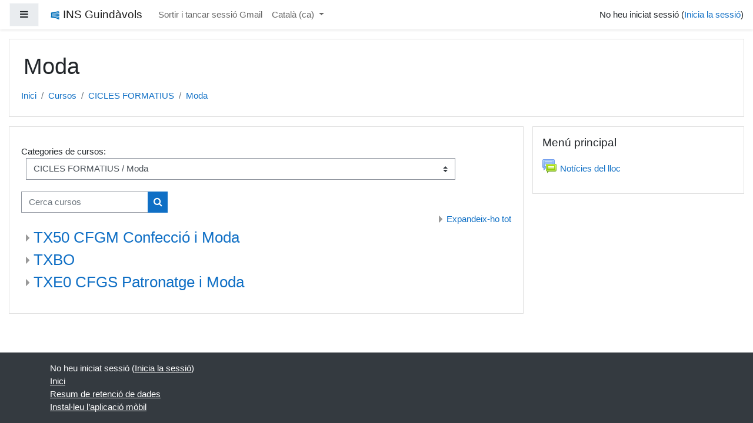

--- FILE ---
content_type: text/html; charset=utf-8
request_url: https://moodle.institutguindavols.cat/course/index.php?categoryid=71
body_size: 8963
content:
<!DOCTYPE html>

<html  dir="ltr" lang="ca" xml:lang="ca">
<head>
    <title>INS Guindàvols: Tots els cursos</title>
    <link rel="shortcut icon" href="https://moodle.institutguindavols.cat/theme/image.php/boost/theme/1645057036/favicon" />
    <meta http-equiv="Content-Type" content="text/html; charset=utf-8" />
<meta name="keywords" content="moodle, INS Guindàvols: Tots els cursos" />
<link rel="stylesheet" type="text/css" href="https://moodle.institutguindavols.cat/theme/yui_combo.php?rollup/3.17.2/yui-moodlesimple-min.css" /><script id="firstthemesheet" type="text/css">/** Required in order to fix style inclusion problems in IE with YUI **/</script><link rel="stylesheet" type="text/css" href="https://moodle.institutguindavols.cat/theme/styles.php/boost/1645057036_1/all" />
<script>
//<![CDATA[
var M = {}; M.yui = {};
M.pageloadstarttime = new Date();
M.cfg = {"wwwroot":"https:\/\/moodle.institutguindavols.cat","sesskey":"YOwyqPNSO4","sessiontimeout":"7200","sessiontimeoutwarning":1200,"themerev":"1645057036","slasharguments":1,"theme":"boost","iconsystemmodule":"core\/icon_system_fontawesome","jsrev":"1645057037","admin":"admin","svgicons":true,"usertimezone":"Europa \/ Madrid","contextid":13662,"langrev":1716458590,"templaterev":"1645057037"};var yui1ConfigFn = function(me) {if(/-skin|reset|fonts|grids|base/.test(me.name)){me.type='css';me.path=me.path.replace(/\.js/,'.css');me.path=me.path.replace(/\/yui2-skin/,'/assets/skins/sam/yui2-skin')}};
var yui2ConfigFn = function(me) {var parts=me.name.replace(/^moodle-/,'').split('-'),component=parts.shift(),module=parts[0],min='-min';if(/-(skin|core)$/.test(me.name)){parts.pop();me.type='css';min=''}
if(module){var filename=parts.join('-');me.path=component+'/'+module+'/'+filename+min+'.'+me.type}else{me.path=component+'/'+component+'.'+me.type}};
YUI_config = {"debug":false,"base":"https:\/\/moodle.institutguindavols.cat\/lib\/yuilib\/3.17.2\/","comboBase":"https:\/\/moodle.institutguindavols.cat\/theme\/yui_combo.php?","combine":true,"filter":null,"insertBefore":"firstthemesheet","groups":{"yui2":{"base":"https:\/\/moodle.institutguindavols.cat\/lib\/yuilib\/2in3\/2.9.0\/build\/","comboBase":"https:\/\/moodle.institutguindavols.cat\/theme\/yui_combo.php?","combine":true,"ext":false,"root":"2in3\/2.9.0\/build\/","patterns":{"yui2-":{"group":"yui2","configFn":yui1ConfigFn}}},"moodle":{"name":"moodle","base":"https:\/\/moodle.institutguindavols.cat\/theme\/yui_combo.php?m\/1645057037\/","combine":true,"comboBase":"https:\/\/moodle.institutguindavols.cat\/theme\/yui_combo.php?","ext":false,"root":"m\/1645057037\/","patterns":{"moodle-":{"group":"moodle","configFn":yui2ConfigFn}},"filter":null,"modules":{"moodle-core-actionmenu":{"requires":["base","event","node-event-simulate"]},"moodle-core-maintenancemodetimer":{"requires":["base","node"]},"moodle-core-blocks":{"requires":["base","node","io","dom","dd","dd-scroll","moodle-core-dragdrop","moodle-core-notification"]},"moodle-core-handlebars":{"condition":{"trigger":"handlebars","when":"after"}},"moodle-core-notification":{"requires":["moodle-core-notification-dialogue","moodle-core-notification-alert","moodle-core-notification-confirm","moodle-core-notification-exception","moodle-core-notification-ajaxexception"]},"moodle-core-notification-dialogue":{"requires":["base","node","panel","escape","event-key","dd-plugin","moodle-core-widget-focusafterclose","moodle-core-lockscroll"]},"moodle-core-notification-alert":{"requires":["moodle-core-notification-dialogue"]},"moodle-core-notification-confirm":{"requires":["moodle-core-notification-dialogue"]},"moodle-core-notification-exception":{"requires":["moodle-core-notification-dialogue"]},"moodle-core-notification-ajaxexception":{"requires":["moodle-core-notification-dialogue"]},"moodle-core-languninstallconfirm":{"requires":["base","node","moodle-core-notification-confirm","moodle-core-notification-alert"]},"moodle-core-chooserdialogue":{"requires":["base","panel","moodle-core-notification"]},"moodle-core-popuphelp":{"requires":["moodle-core-tooltip"]},"moodle-core-lockscroll":{"requires":["plugin","base-build"]},"moodle-core-event":{"requires":["event-custom"]},"moodle-core-tooltip":{"requires":["base","node","io-base","moodle-core-notification-dialogue","json-parse","widget-position","widget-position-align","event-outside","cache-base"]},"moodle-core-formchangechecker":{"requires":["base","event-focus","moodle-core-event"]},"moodle-core-dragdrop":{"requires":["base","node","io","dom","dd","event-key","event-focus","moodle-core-notification"]},"moodle-core_availability-form":{"requires":["base","node","event","event-delegate","panel","moodle-core-notification-dialogue","json"]},"moodle-backup-confirmcancel":{"requires":["node","node-event-simulate","moodle-core-notification-confirm"]},"moodle-backup-backupselectall":{"requires":["node","event","node-event-simulate","anim"]},"moodle-course-categoryexpander":{"requires":["node","event-key"]},"moodle-course-util":{"requires":["node"],"use":["moodle-course-util-base"],"submodules":{"moodle-course-util-base":{},"moodle-course-util-section":{"requires":["node","moodle-course-util-base"]},"moodle-course-util-cm":{"requires":["node","moodle-course-util-base"]}}},"moodle-course-formatchooser":{"requires":["base","node","node-event-simulate"]},"moodle-course-dragdrop":{"requires":["base","node","io","dom","dd","dd-scroll","moodle-core-dragdrop","moodle-core-notification","moodle-course-coursebase","moodle-course-util"]},"moodle-course-management":{"requires":["base","node","io-base","moodle-core-notification-exception","json-parse","dd-constrain","dd-proxy","dd-drop","dd-delegate","node-event-delegate"]},"moodle-form-dateselector":{"requires":["base","node","overlay","calendar"]},"moodle-form-passwordunmask":{"requires":[]},"moodle-form-shortforms":{"requires":["node","base","selector-css3","moodle-core-event"]},"moodle-question-searchform":{"requires":["base","node"]},"moodle-question-chooser":{"requires":["moodle-core-chooserdialogue"]},"moodle-question-preview":{"requires":["base","dom","event-delegate","event-key","core_question_engine"]},"moodle-availability_completion-form":{"requires":["base","node","event","moodle-core_availability-form"]},"moodle-availability_date-form":{"requires":["base","node","event","io","moodle-core_availability-form"]},"moodle-availability_grade-form":{"requires":["base","node","event","moodle-core_availability-form"]},"moodle-availability_group-form":{"requires":["base","node","event","moodle-core_availability-form"]},"moodle-availability_grouping-form":{"requires":["base","node","event","moodle-core_availability-form"]},"moodle-availability_profile-form":{"requires":["base","node","event","moodle-core_availability-form"]},"moodle-mod_assign-history":{"requires":["node","transition"]},"moodle-mod_bigbluebuttonbn-recordings":{"requires":["base","node","datasource-get","datasource-jsonschema","datasource-polling","moodle-core-notification"]},"moodle-mod_bigbluebuttonbn-modform":{"requires":["base","node"]},"moodle-mod_bigbluebuttonbn-broker":{"requires":["base","node","datasource-get","datasource-jsonschema","datasource-polling","moodle-core-notification"]},"moodle-mod_bigbluebuttonbn-rooms":{"requires":["base","node","datasource-get","datasource-jsonschema","datasource-polling","moodle-core-notification"]},"moodle-mod_bigbluebuttonbn-imports":{"requires":["base","node"]},"moodle-mod_checklist-linkselect":{"requires":["node","event-valuechange"]},"moodle-mod_quiz-questionchooser":{"requires":["moodle-core-chooserdialogue","moodle-mod_quiz-util","querystring-parse"]},"moodle-mod_quiz-util":{"requires":["node","moodle-core-actionmenu"],"use":["moodle-mod_quiz-util-base"],"submodules":{"moodle-mod_quiz-util-base":{},"moodle-mod_quiz-util-slot":{"requires":["node","moodle-mod_quiz-util-base"]},"moodle-mod_quiz-util-page":{"requires":["node","moodle-mod_quiz-util-base"]}}},"moodle-mod_quiz-toolboxes":{"requires":["base","node","event","event-key","io","moodle-mod_quiz-quizbase","moodle-mod_quiz-util-slot","moodle-core-notification-ajaxexception"]},"moodle-mod_quiz-modform":{"requires":["base","node","event"]},"moodle-mod_quiz-quizbase":{"requires":["base","node"]},"moodle-mod_quiz-autosave":{"requires":["base","node","event","event-valuechange","node-event-delegate","io-form"]},"moodle-mod_quiz-dragdrop":{"requires":["base","node","io","dom","dd","dd-scroll","moodle-core-dragdrop","moodle-core-notification","moodle-mod_quiz-quizbase","moodle-mod_quiz-util-base","moodle-mod_quiz-util-page","moodle-mod_quiz-util-slot","moodle-course-util"]},"moodle-message_airnotifier-toolboxes":{"requires":["base","node","io"]},"moodle-filter_glossary-autolinker":{"requires":["base","node","io-base","json-parse","event-delegate","overlay","moodle-core-event","moodle-core-notification-alert","moodle-core-notification-exception","moodle-core-notification-ajaxexception"]},"moodle-filter_mathjaxloader-loader":{"requires":["moodle-core-event"]},"moodle-editor_atto-editor":{"requires":["node","transition","io","overlay","escape","event","event-simulate","event-custom","node-event-html5","node-event-simulate","yui-throttle","moodle-core-notification-dialogue","moodle-core-notification-confirm","moodle-editor_atto-rangy","handlebars","timers","querystring-stringify"]},"moodle-editor_atto-plugin":{"requires":["node","base","escape","event","event-outside","handlebars","event-custom","timers","moodle-editor_atto-menu"]},"moodle-editor_atto-menu":{"requires":["moodle-core-notification-dialogue","node","event","event-custom"]},"moodle-editor_atto-rangy":{"requires":[]},"moodle-report_eventlist-eventfilter":{"requires":["base","event","node","node-event-delegate","datatable","autocomplete","autocomplete-filters"]},"moodle-report_loglive-fetchlogs":{"requires":["base","event","node","io","node-event-delegate"]},"moodle-gradereport_grader-gradereporttable":{"requires":["base","node","event","handlebars","overlay","event-hover"]},"moodle-gradereport_history-userselector":{"requires":["escape","event-delegate","event-key","handlebars","io-base","json-parse","moodle-core-notification-dialogue"]},"moodle-tool_capability-search":{"requires":["base","node"]},"moodle-tool_lp-dragdrop-reorder":{"requires":["moodle-core-dragdrop"]},"moodle-tool_monitor-dropdown":{"requires":["base","event","node"]},"moodle-assignfeedback_editpdf-editor":{"requires":["base","event","node","io","graphics","json","event-move","event-resize","transition","querystring-stringify-simple","moodle-core-notification-dialog","moodle-core-notification-alert","moodle-core-notification-warning","moodle-core-notification-exception","moodle-core-notification-ajaxexception"]},"moodle-atto_accessibilitychecker-button":{"requires":["color-base","moodle-editor_atto-plugin"]},"moodle-atto_accessibilityhelper-button":{"requires":["moodle-editor_atto-plugin"]},"moodle-atto_align-button":{"requires":["moodle-editor_atto-plugin"]},"moodle-atto_bold-button":{"requires":["moodle-editor_atto-plugin"]},"moodle-atto_bsgrid-button":{"requires":["moodle-editor_atto-plugin"]},"moodle-atto_charmap-button":{"requires":["moodle-editor_atto-plugin"]},"moodle-atto_clear-button":{"requires":["moodle-editor_atto-plugin"]},"moodle-atto_collapse-button":{"requires":["moodle-editor_atto-plugin"]},"moodle-atto_emojipicker-button":{"requires":["moodle-editor_atto-plugin"]},"moodle-atto_emoticon-button":{"requires":["moodle-editor_atto-plugin"]},"moodle-atto_equation-button":{"requires":["moodle-editor_atto-plugin","moodle-core-event","io","event-valuechange","tabview","array-extras"]},"moodle-atto_h5p-button":{"requires":["moodle-editor_atto-plugin"]},"moodle-atto_html-beautify":{},"moodle-atto_html-button":{"requires":["promise","moodle-editor_atto-plugin","moodle-atto_html-beautify","moodle-atto_html-codemirror","event-valuechange"]},"moodle-atto_html-codemirror":{"requires":["moodle-atto_html-codemirror-skin"]},"moodle-atto_image-button":{"requires":["moodle-editor_atto-plugin"]},"moodle-atto_indent-button":{"requires":["moodle-editor_atto-plugin"]},"moodle-atto_italic-button":{"requires":["moodle-editor_atto-plugin"]},"moodle-atto_link-button":{"requires":["moodle-editor_atto-plugin"]},"moodle-atto_managefiles-usedfiles":{"requires":["node","escape"]},"moodle-atto_managefiles-button":{"requires":["moodle-editor_atto-plugin"]},"moodle-atto_media-button":{"requires":["moodle-editor_atto-plugin","moodle-form-shortforms"]},"moodle-atto_noautolink-button":{"requires":["moodle-editor_atto-plugin"]},"moodle-atto_orderedlist-button":{"requires":["moodle-editor_atto-plugin"]},"moodle-atto_recordrtc-recording":{"requires":["moodle-atto_recordrtc-button"]},"moodle-atto_recordrtc-button":{"requires":["moodle-editor_atto-plugin","moodle-atto_recordrtc-recording"]},"moodle-atto_rtl-button":{"requires":["moodle-editor_atto-plugin"]},"moodle-atto_strike-button":{"requires":["moodle-editor_atto-plugin"]},"moodle-atto_subscript-button":{"requires":["moodle-editor_atto-plugin"]},"moodle-atto_superscript-button":{"requires":["moodle-editor_atto-plugin"]},"moodle-atto_table-button":{"requires":["moodle-editor_atto-plugin","moodle-editor_atto-menu","event","event-valuechange"]},"moodle-atto_title-button":{"requires":["moodle-editor_atto-plugin"]},"moodle-atto_underline-button":{"requires":["moodle-editor_atto-plugin"]},"moodle-atto_undo-button":{"requires":["moodle-editor_atto-plugin"]},"moodle-atto_unorderedlist-button":{"requires":["moodle-editor_atto-plugin"]},"moodle-atto_wiris-button":{"requires":["moodle-editor_atto-plugin","get"]}}},"gallery":{"name":"gallery","base":"https:\/\/moodle.institutguindavols.cat\/lib\/yuilib\/gallery\/","combine":true,"comboBase":"https:\/\/moodle.institutguindavols.cat\/theme\/yui_combo.php?","ext":false,"root":"gallery\/1645057037\/","patterns":{"gallery-":{"group":"gallery"}}}},"modules":{"core_filepicker":{"name":"core_filepicker","fullpath":"https:\/\/moodle.institutguindavols.cat\/lib\/javascript.php\/1645057037\/repository\/filepicker.js","requires":["base","node","node-event-simulate","json","async-queue","io-base","io-upload-iframe","io-form","yui2-treeview","panel","cookie","datatable","datatable-sort","resize-plugin","dd-plugin","escape","moodle-core_filepicker","moodle-core-notification-dialogue"]},"core_comment":{"name":"core_comment","fullpath":"https:\/\/moodle.institutguindavols.cat\/lib\/javascript.php\/1645057037\/comment\/comment.js","requires":["base","io-base","node","json","yui2-animation","overlay","escape"]},"mathjax":{"name":"mathjax","fullpath":"https:\/\/cdn.jsdelivr.net\/npm\/mathjax@2.7.9\/MathJax.js?delayStartupUntil=configured"}}};
M.yui.loader = {modules: {}};

//]]>
</script>

    <meta name="viewport" content="width=device-width, initial-scale=1.0">
</head>
<body  id="page-course-index-category" class="format-site  path-course path-course-index chrome dir-ltr lang-ca yui-skin-sam yui3-skin-sam moodle-institutguindavols-cat pagelayout-coursecategory course-1 context-13662 category-71 category-68 notloggedin ">
<div class="toast-wrapper mx-auto py-0 fixed-top" role="status" aria-live="polite"></div>

<div id="page-wrapper" class="d-print-block">

    <div>
    <a class="sr-only sr-only-focusable" href="#maincontent">Vés al contingut principal</a>
</div><script src="https://moodle.institutguindavols.cat/lib/javascript.php/1645057037/lib/babel-polyfill/polyfill.min.js"></script>
<script src="https://moodle.institutguindavols.cat/lib/javascript.php/1645057037/lib/polyfills/polyfill.js"></script>
<script src="https://moodle.institutguindavols.cat/theme/yui_combo.php?rollup/3.17.2/yui-moodlesimple-min.js"></script><script src="https://moodle.institutguindavols.cat/lib/javascript.php/1645057037/lib/javascript-static.js"></script>
<script>
//<![CDATA[
document.body.className += ' jsenabled';
//]]>
</script>



    <nav class="fixed-top navbar navbar-light bg-white navbar-expand moodle-has-zindex" aria-label="Navegació pel lloc">
    
            <div data-region="drawer-toggle" class="d-inline-block mr-3">
                <button aria-expanded="false" aria-controls="nav-drawer" type="button" class="btn nav-link float-sm-left mr-1 btn-light bg-gray" data-action="toggle-drawer" data-side="left" data-preference="drawer-open-nav"><i class="icon fa fa-bars fa-fw " aria-hidden="true"  ></i><span class="sr-only">Panell lateral</span></button>
            </div>
    
            <a href="https://moodle.institutguindavols.cat" class="navbar-brand aabtn has-logo
                    ">
                    <span class="logo d-none d-sm-inline">
                        <img src="https://moodle.institutguindavols.cat/pluginfile.php/1/core_admin/logocompact/300x300/1645057036/Guindavols-2015-favicon.png" alt="INS Guindàvols">
                    </span>
                <span class="site-name d-none d-md-inline">INS Guindàvols</span>
            </a>
    
            <ul class="navbar-nav d-none d-md-flex">
                <!-- custom_menu -->
                <li class="nav-item">
    <a class="nav-item nav-link" href="https://www.google.com/accounts/Logout?continue=https%3A%2F%2Fappengine.google.com%2F_ah%2Flogout%3Fcontinue%3Dhttp%3A%2F%2Fmoodle.institutguindavols.cat%2Flogin" >Sortir i tancar sessió Gmail</a>
</li><li class="dropdown nav-item">
    <a class="dropdown-toggle nav-link" id="drop-down-696f6ebddac7b696f6ebdd51556" data-toggle="dropdown" aria-haspopup="true" aria-expanded="false" href="#" title="Idioma" aria-controls="drop-down-menu-696f6ebddac7b696f6ebdd51556">
        Català ‎(ca)‎
    </a>
    <div class="dropdown-menu" role="menu" id="drop-down-menu-696f6ebddac7b696f6ebdd51556" aria-labelledby="drop-down-696f6ebddac7b696f6ebdd51556">
                <a class="dropdown-item" role="menuitem" href="https://moodle.institutguindavols.cat/course/index.php?categoryid=71&amp;lang=ca" title="Català ‎(ca)‎">Català ‎(ca)‎</a>
                <a class="dropdown-item" role="menuitem" href="https://moodle.institutguindavols.cat/course/index.php?categoryid=71&amp;lang=en" title="English ‎(en)‎">English ‎(en)‎</a>
                <a class="dropdown-item" role="menuitem" href="https://moodle.institutguindavols.cat/course/index.php?categoryid=71&amp;lang=es" title="Español - Internacional ‎(es)‎">Español - Internacional ‎(es)‎</a>
                <a class="dropdown-item" role="menuitem" href="https://moodle.institutguindavols.cat/course/index.php?categoryid=71&amp;lang=es_mx" title="Español - México ‎(es_mx)‎">Español - México ‎(es_mx)‎</a>
    </div>
</li>
                <!-- page_heading_menu -->
                
            </ul>
            <div class="ml-auto">
                
            </div>
            <ul class="nav navbar-nav usernav">
                <!-- navbar_plugin_output -->
                <li class="nav-item">
                    
                </li>
                <!-- user_menu -->
                <li class="nav-item align-items-center pl-2">
                    <div class="usermenu"><span class="login">No heu iniciat sessió (<a href="https://moodle.institutguindavols.cat/login/index.php">Inicia la sessió</a>)</span></div>
                </li>
            </ul>
            <!-- search_box -->
    </nav>
    <div id="nav-drawer" data-region="drawer" class="d-print-none moodle-has-zindex closed" aria-hidden="true" tabindex="-1">
        <nav class="list-group" aria-label="lloc">
            <ul>
                    <li>
                        <a class="list-group-item list-group-item-action  " href="https://moodle.institutguindavols.cat/" data-key="home" data-isexpandable="0" data-indent="0" data-showdivider="0" data-type="1" data-nodetype="1" data-collapse="0" data-forceopen="1" data-isactive="0" data-hidden="0" data-preceedwithhr="0" >
                            <div class="ml-0">
                                <div class="media">
                                        <span class="media-left">
                                            <i class="icon fa fa-home fa-fw " aria-hidden="true"  ></i>
                                        </span>
                                    <span class="media-body ">Inici</span>
                                </div>
                            </div>
                        </a>
                    </li>
            </ul>
        </nav>
    </div>

    <div id="page" class="container-fluid d-print-block">
        <header id="page-header" class="row">
    <div class="col-12 pt-3 pb-3">
        <div class="card ">
            <div class="card-body ">
                <div class="d-sm-flex align-items-center">
                    <div class="mr-auto">
                        <div class="page-context-header"><div class="page-header-headings"><h1>Moda</h1></div></div>
                    </div>

                    <div class="header-actions-container flex-shrink-0" data-region="header-actions-container">
                    </div>
                </div>
                <div class="d-flex flex-wrap">
                    <div id="page-navbar">
                        <nav aria-label="Barra de navegació">
    <ol class="breadcrumb">
                <li class="breadcrumb-item">
                    <a href="https://moodle.institutguindavols.cat/"  >Inici</a>
                </li>
        
                <li class="breadcrumb-item">
                    <a href="https://moodle.institutguindavols.cat/course/index.php"  >Cursos</a>
                </li>
        
                <li class="breadcrumb-item">
                    <a href="https://moodle.institutguindavols.cat/course/index.php?categoryid=68"  >CICLES FORMATIUS</a>
                </li>
        
                <li class="breadcrumb-item">
                    <a href="https://moodle.institutguindavols.cat/course/index.php?categoryid=71" aria-current="page" >Moda</a>
                </li>
        </ol>
</nav>
                    </div>
                    <div class="ml-auto d-flex">
                        
                    </div>
                    <div id="course-header">
                        
                    </div>
                </div>
            </div>
        </div>
    </div>
</header>

        <div id="page-content" class="row pb-3 d-print-block">
            <div id="region-main-box" class="col-12">
                <section id="region-main" class="has-blocks mb-3" aria-label="Contingut">

                    <span class="notifications" id="user-notifications"></span>
                    <div role="main"><span id="maincontent"></span><span></span><div class="categorypicker"><div class="singleselect d-inline-block">
    <form method="get" action="https://moodle.institutguindavols.cat/course/index.php" class="form-inline" id="switchcategory">
            <label for="single_select696f6ebdd51551">
                Categories de cursos:
            </label>
        <select  id="single_select696f6ebdd51551" class="custom-select singleselect" name="categoryid"
                 >
                    <option  value="2" >Centre</option>
                    <option  value="107" >Centre / Pràctiques FIC</option>
                    <option  value="59" >ESO</option>
                    <option  value="61" >ESO / 1r</option>
                    <option  value="98" >ESO / 1r / Biologia i Geologia</option>
                    <option  value="99" >ESO / 1r / Matemàtiques</option>
                    <option  value="97" >ESO / 1r / Tecnologia</option>
                    <option  value="108" >ESO / 1r / English</option>
                    <option  value="62" >ESO / 2n</option>
                    <option  value="103" >ESO / 2n / Experimentals</option>
                    <option  value="102" >ESO / 2n / Tecnologia</option>
                    <option  value="63" >ESO / 3r</option>
                    <option  value="101" >ESO / 3r / Experimentals</option>
                    <option  value="100" >ESO / 3r / Tecnologia</option>
                    <option  value="109" >ESO / 3r / English</option>
                    <option  value="64" >ESO / 4t</option>
                    <option  value="60" >BATXILLERAT</option>
                    <option  value="105" >BATXILLERAT / TdR</option>
                    <option  value="65" >BATXILLERAT / 1r</option>
                    <option  value="66" >BATXILLERAT / 2n</option>
                    <option  value="68" >CICLES FORMATIUS</option>
                    <option  value="70" >CICLES FORMATIUS / IMA</option>
                    <option  value="77" >CICLES FORMATIUS / IMA / IM10 CFGM Manteniment electromecànic</option>
                    <option  value="78" >CICLES FORMATIUS / IMA / IM20 CFGM Instal·lacions de producció de calor i ACS</option>
                    <option  value="73" >CICLES FORMATIUS / IMA / IM30 CFGM Instal·lacons Frigorífiques i de Climatització</option>
                    <option  value="74" >CICLES FORMATIUS / IMA / IMA0 CFGS Manteniment d'Instal·lacions Tèrmiques i de Fluids</option>
                    <option  value="71" selected>CICLES FORMATIUS / Moda</option>
                    <option  value="80" >CICLES FORMATIUS / Moda / TX50 CFGM Confecció i Moda</option>
                    <option  value="104" >CICLES FORMATIUS / Moda / TXBO</option>
                    <option  value="79" >CICLES FORMATIUS / Moda / TXE0 CFGS Patronatge i Moda</option>
                    <option  value="72" >CICLES FORMATIUS / Mecànica</option>
                    <option  value="81" >CICLES FORMATIUS / Mecànica / FM20 CFGM Mecanització</option>
                    <option  value="82" >CICLES FORMATIUS / Mecànica / FMB0 CFGS Programació de la Producció en la Fabricació Mecànica</option>
                    <option  value="83" >Repositori cursos</option>
                    <option  value="84" >Repositori cursos / Tecnologia</option>
                    <option  value="85" >Repositori cursos / Matemàtiques</option>
                    <option  value="86" >Repositori cursos / Socials</option>
                    <option  value="87" >Repositori cursos / Català</option>
                    <option  value="88" >Repositori cursos / Castellà</option>
                    <option  value="89" >Repositori cursos / Experimentals</option>
                    <option  value="90" >Repositori cursos / ViP</option>
                    <option  value="91" >Repositori cursos / Anglès</option>
                    <option  value="92" >Repositori cursos / Educació Física</option>
                    <option  value="35" >Repositori cursos / IMA</option>
                    <option  value="75" >Repositori cursos / IMA / CFGS Eficiència Energètica i Energia Solar Tèrmica</option>
                    <option  value="50" >Repositori cursos / MODA</option>
                    <option  value="53" >Repositori cursos / MECÀNICA</option>
                    <option  value="93" >Repositori cursos / Clàssiques</option>
                    <option  value="94" >Repositori cursos / Música</option>
                    <option  value="95" >Repositori cursos / FOL</option>
                    <option  value="20" >Repositori cursos / Riscos Laborals</option>
        </select>
        <noscript>
            <input type="submit" class="btn btn-secondary ml-1" value="Endavant">
        </noscript>
    </form>
</div></div><div class="simplesearchform ">
    <form autocomplete="off" action="https://moodle.institutguindavols.cat/course/search.php" method="get" accept-charset="utf-8" class="mform form-inline simplesearchform">
        <input type="hidden" name="areaids" value="core_course-course">
    <div class="input-group">
        <label for="searchinput-696f6ebdd61bf696f6ebdd51552">
            <span class="sr-only">Cerca cursos</span>
        </label>
        <input type="text"
           id="searchinput-696f6ebdd61bf696f6ebdd51552"
           class="form-control"
           placeholder="Cerca cursos"
           aria-label="Cerca cursos"
           name="q"
           data-region="input"
           autocomplete="off"
           value=""
        >
        <div class="input-group-append">
            <button type="submit" class="btn  btn-primary search-icon">
                <i class="icon fa fa-search fa-fw " aria-hidden="true"  ></i>
                <span class="sr-only">Cerca cursos</span>
            </button>
        </div>

    </div>
    </form>
</div><div class="course_category_tree clearfix category-browse category-browse-71"><div class="collapsible-actions"><a class="collapseexpand aabtn" href="#">Expandeix-ho tot</a></div><div class="content"><div class="subcategories"><div class="category notloaded with_children collapsed" data-categoryid="80" data-depth="1" data-showcourses="15" data-type="0"><div class="info"><h3 class="categoryname aabtn"><a href="https://moodle.institutguindavols.cat/course/index.php?categoryid=80">TX50 CFGM Confecció i Moda</a></h3></div><div class="content"></div></div><div class="category notloaded with_children collapsed" data-categoryid="104" data-depth="1" data-showcourses="15" data-type="0"><div class="info"><h3 class="categoryname aabtn"><a href="https://moodle.institutguindavols.cat/course/index.php?categoryid=104">TXBO</a></h3></div><div class="content"></div></div><div class="category notloaded with_children collapsed" data-categoryid="79" data-depth="1" data-showcourses="15" data-type="0"><div class="info"><h3 class="categoryname aabtn"><a href="https://moodle.institutguindavols.cat/course/index.php?categoryid=79">TXE0 CFGS Patronatge i Moda</a></h3></div><div class="content"></div></div></div></div></div><div class="buttons"></div></div>
                    
                    

                </section>
                <section data-region="blocks-column" class="d-print-none" aria-label="Blocs">
                    <aside id="block-region-side-pre" class="block-region" data-blockregion="side-pre" data-droptarget="1"><a href="#sb-1" class="sr-only sr-only-focusable">Omet Menú principal</a>

<section id="inst1"
     class=" block_site_main_menu block list_block  card mb-3"
     role="complementary"
     data-block="site_main_menu"
          aria-labelledby="instance-1-header"
     >

    <div class="card-body p-3">

            <h5 id="instance-1-header" class="card-title d-inline">Menú principal</h5>


        <div class="card-text content mt-3">
            <ul class="unlist"><li class="r0"><div class="column c1"><div class="main-menu-content"><div class="activity"><a class="aalink" onclick="" href="https://moodle.institutguindavols.cat/mod/forum/view.php?id=3251"><img src="https://moodle.institutguindavols.cat/theme/image.php/boost/forum/1645057036/icon" class="iconlarge activityicon" alt="" role="presentation" aria-hidden="true" /><span class="instancename">Notícies del lloc<span class="accesshide " > Fòrum</span></span></a></div></div></div></li></ul>
            <div class="footer"></div>
            
        </div>

    </div>

</section>

  <span id="sb-1"></span></aside>
                </section>
            </div>
        </div>
    </div>
    
    <div id="goto-top-link">
        <a class="btn btn-light" role="button" href="#" aria-label="Ves a dalt">
            <i class="icon fa fa-arrow-up fa-fw " aria-hidden="true"  ></i>
        </a>
    </div>
    <footer id="page-footer" class="py-3 bg-dark text-light">
        <div class="container">
            <div id="course-footer"></div>
    
    
            <div class="logininfo">No heu iniciat sessió (<a href="https://moodle.institutguindavols.cat/login/index.php">Inicia la sessió</a>)</div>
            <div class="tool_usertours-resettourcontainer"></div>
            <div class="homelink"><a href="https://moodle.institutguindavols.cat/">Inici</a></div>
            <nav class="nav navbar-nav d-md-none" aria-label="Menú personalitzat">
                    <ul class="list-unstyled pt-3">
                                        <li><a href="https://www.google.com/accounts/Logout?continue=https%3A%2F%2Fappengine.google.com%2F_ah%2Flogout%3Fcontinue%3Dhttp%3A%2F%2Fmoodle.institutguindavols.cat%2Flogin" title="">Sortir i tancar sessió Gmail</a></li>
                                        <li><a href="#" title="Idioma">Català ‎(ca)‎</a></li>
                                    <li>
                                        <ul class="list-unstyled ml-3">
                                                            <li><a href="https://moodle.institutguindavols.cat/course/index.php?categoryid=71&amp;lang=ca" title="Català ‎(ca)‎">Català ‎(ca)‎</a></li>
                                                            <li><a href="https://moodle.institutguindavols.cat/course/index.php?categoryid=71&amp;lang=en" title="English ‎(en)‎">English ‎(en)‎</a></li>
                                                            <li><a href="https://moodle.institutguindavols.cat/course/index.php?categoryid=71&amp;lang=es" title="Español - Internacional ‎(es)‎">Español - Internacional ‎(es)‎</a></li>
                                                            <li><a href="https://moodle.institutguindavols.cat/course/index.php?categoryid=71&amp;lang=es_mx" title="Español - México ‎(es_mx)‎">Español - México ‎(es_mx)‎</a></li>
                                        </ul>
                                    </li>
                    </ul>
            </nav>
            <div class="tool_dataprivacy"><a href="https://moodle.institutguindavols.cat/admin/tool/dataprivacy/summary.php">Resum de retenció de dades</a></div><a href="https://download.moodle.org/mobile?version=2021051701&amp;lang=ca&amp;iosappid=633359593&amp;androidappid=com.moodle.moodlemobile">Instal·leu l’aplicació mòbil</a>
            <script>
//<![CDATA[
var require = {
    baseUrl : 'https://moodle.institutguindavols.cat/lib/requirejs.php/1645057037/',
    // We only support AMD modules with an explicit define() statement.
    enforceDefine: true,
    skipDataMain: true,
    waitSeconds : 0,

    paths: {
        jquery: 'https://moodle.institutguindavols.cat/lib/javascript.php/1645057037/lib/jquery/jquery-3.5.1.min',
        jqueryui: 'https://moodle.institutguindavols.cat/lib/javascript.php/1645057037/lib/jquery/ui-1.12.1/jquery-ui.min',
        jqueryprivate: 'https://moodle.institutguindavols.cat/lib/javascript.php/1645057037/lib/requirejs/jquery-private'
    },

    // Custom jquery config map.
    map: {
      // '*' means all modules will get 'jqueryprivate'
      // for their 'jquery' dependency.
      '*': { jquery: 'jqueryprivate' },
      // Stub module for 'process'. This is a workaround for a bug in MathJax (see MDL-60458).
      '*': { process: 'core/first' },

      // 'jquery-private' wants the real jQuery module
      // though. If this line was not here, there would
      // be an unresolvable cyclic dependency.
      jqueryprivate: { jquery: 'jquery' }
    }
};

//]]>
</script>
<script src="https://moodle.institutguindavols.cat/lib/javascript.php/1645057037/lib/requirejs/require.min.js"></script>
<script>
//<![CDATA[
M.util.js_pending("core/first");
require(['core/first'], function() {
require(['core/prefetch'])
;
require(["media_videojs/loader"], function(loader) {
    loader.setUp('ca');
});;

require(['jquery', 'core/custom_interaction_events'], function($, CustomEvents) {
    CustomEvents.define('#single_select696f6ebdd51551', [CustomEvents.events.accessibleChange]);
    $('#single_select696f6ebdd51551').on(CustomEvents.events.accessibleChange, function() {
        var ignore = $(this).find(':selected').attr('data-ignore');
        if (typeof ignore === typeof undefined) {
            $('#switchcategory').submit();
        }
    });
});
;

require(['jquery', 'core/custom_interaction_events'], function($, CustomEvents) {
    CustomEvents.define('#single_select696f6ebdd51555', [CustomEvents.events.accessibleChange]);
    $('#single_select696f6ebdd51555').on(CustomEvents.events.accessibleChange, function() {
        var ignore = $(this).find(':selected').attr('data-ignore');
        if (typeof ignore === typeof undefined) {
            $('#single_select_f696f6ebdd51554').submit();
        }
    });
});
;

require(['jquery', 'core/custom_interaction_events'], function($, CustomEvents) {
    CustomEvents.define('#single_select696f6ebdd51558', [CustomEvents.events.accessibleChange]);
    $('#single_select696f6ebdd51558').on(CustomEvents.events.accessibleChange, function() {
        var ignore = $(this).find(':selected').attr('data-ignore');
        if (typeof ignore === typeof undefined) {
            $('#single_select_f696f6ebdd51557').submit();
        }
    });
});
;

M.util.js_pending('theme_boost/loader');
require(['theme_boost/loader'], function() {
    M.util.js_complete('theme_boost/loader');
});

M.util.js_pending('theme_boost/drawer');
require(['theme_boost/drawer'], function(drawer) {
    drawer.init();
    M.util.js_complete('theme_boost/drawer');
});
;
M.util.js_pending('core/notification'); require(['core/notification'], function(amd) {amd.init(13662, []); M.util.js_complete('core/notification');});;
M.util.js_pending('core/log'); require(['core/log'], function(amd) {amd.setConfig({"level":"warn"}); M.util.js_complete('core/log');});;
M.util.js_pending('core/page_global'); require(['core/page_global'], function(amd) {amd.init(); M.util.js_complete('core/page_global');});
    M.util.js_complete("core/first");
});
//]]>
</script>
<script>
//<![CDATA[
M.str = {"moodle":{"lastmodified":"Darrera modificaci\u00f3","name":"Nom","error":"Error","info":"Informaci\u00f3","yes":"S\u00ed","no":"No","collapseall":"Contreu-ho tot","expandall":"Expandeix-ho tot","cancel":"Cancel\u00b7la","confirm":"Confirma","areyousure":"Segur que voleu tirar endavant aquesta acci\u00f3?","closebuttontitle":"Tanca","unknownerror":"Error desconegut","file":"Fitxer","url":"URL"},"repository":{"type":"Tipus","size":"Mida","invalidjson":"Cadena JSON inv\u00e0lida","nofilesattached":"No s'ha adjuntat cap fitxer","filepicker":"Selector de fitxers","logout":"Tanca la sessi\u00f3","nofilesavailable":"Cap fitxer disponible","norepositoriesavailable":"Cap dels vostres repositoris actuals pot retornar fitxers del format requerit.","fileexistsdialogheader":"El fitxer existeix","fileexistsdialog_editor":"Ja s'ha adjuntat un fitxer amb aquest nom al text que esteu editant","fileexistsdialog_filemanager":"Ja s'ha adjuntat un fitxer amb aquest nom","renameto":"Canvia el nom a \"{$a}\"","referencesexist":"Hi ha {$a} \u00e0lies o accessos directes de fitxer que utilitzen aquest fitxer com a font","select":"Selecciona"},"admin":{"confirmdeletecomments":"Ara esborrareu comentaris, segur que voleu fer-ho?","confirmation":"Confirmaci\u00f3"},"debug":{"debuginfo":"Informaci\u00f3 de depuraci\u00f3","line":"L\u00ednia","stacktrace":"Tra\u00e7a de la pila"},"langconfig":{"labelsep":":"}};
//]]>
</script>
<script>
//<![CDATA[
(function() {Y.use("moodle-filter_mathjaxloader-loader",function() {M.filter_mathjaxloader.configure({"mathjaxconfig":"\nMathJax.Hub.Config({\n    config: [\"Accessible.js\", \"Safe.js\"],\n    errorSettings: { message: [\"!\"] },\n    skipStartupTypeset: true,\n    messageStyle: \"none\"\n});\n","lang":"ca"});
});
Y.use("moodle-course-categoryexpander",function() {Y.Moodle.course.categoryexpander.init();
});
M.util.help_popups.setup(Y);
 M.util.js_pending('random696f6ebdd51559'); Y.on('domready', function() { M.util.js_complete("init");  M.util.js_complete('random696f6ebdd51559'); });
})();
//]]>
</script>

        </div>
    </footer>
</div>

</body>
</html>